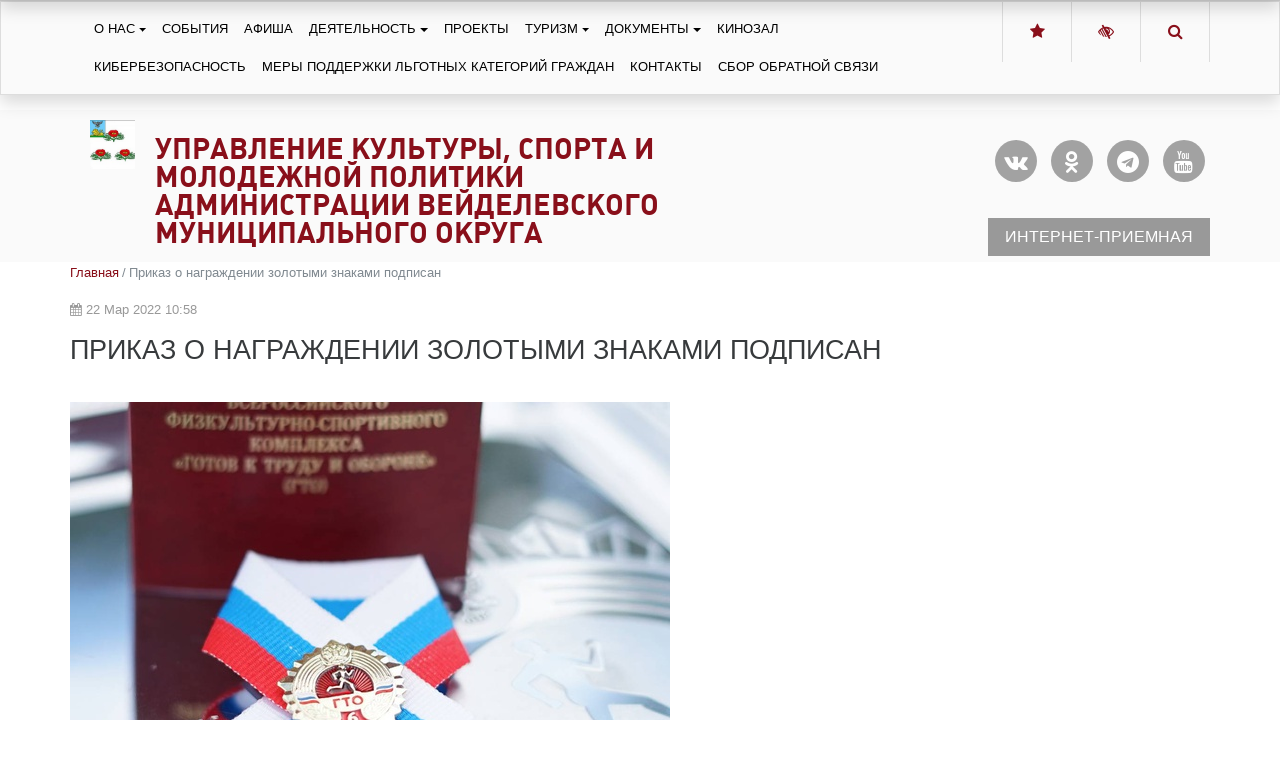

--- FILE ---
content_type: text/html; charset=utf-8
request_url: https://xn--80aaeajfba7aobhf4e3aoc4n.xn--p1ai/publications/prikaz-o-nagrazhdenii-zolotymi-znakami-podpisan/
body_size: 9265
content:



<!DOCTYPE html>
<html lang="ru">
    <head>
        
            
                <meta charset="utf-8" />
                <meta http-equiv="X-UA-Compatible" content="IE=edge">
                <meta name="keywords" content="" />
                <meta name="description" content="" />
                <meta name="viewport" content="width=device-width, initial-scale=1.0, shrink-to-fit=no" />
            
            <title>Приказ о награждении золотыми знаками подписан | Управление культуры, спорта и молодежной политики администрации Вейделевского муниципального округа</title>
            <meta name="yandex-verification" content="04e4ade5f16c1661" />
            
        
    
            
            <link rel="icon" href="/media/site_platform_media/2019/2/2/1111.jpg" type="image/x-icon">
            
            
        <!-- TODO: min -->
        <link type="text/css" href="/static/uprkult/site_platform/lib/wcag/wcag-panel.css" rel="stylesheet">
        <link type="text/css" href="/static/uprkult/site_platform/css/main.css" rel="stylesheet">
        <link type="text/css" href="/static/uprkult/site_platform/css/hover-min.css" rel="stylesheet">
        <link type="text/css" href="/static/uprkult/site_platform/lib/wcag/wcag.css" rel="stylesheet">
        <link href="https://fonts.googleapis.com/icon?family=Material+Icons" rel="stylesheet">
    
            
        <!-- TODO: del from base -->
        <script>window.jQuery || document.write('<script src="/static/uprkult/site_platform/lib/jquery/jquery-3.1.1.min.js"><\/script>')</script>
        <!-- Underscore -->
        <script type="text/javascript" src="/static/uprkult/site_platform/lib/underscore/1.8.3/underscore.js"></script>
        <!-- Backbone -->
        <script type="text/javascript" src="/static/uprkult/site_platform/lib/backbone/1.3.3/backbone.js"></script>

        <script type="text/javascript" src="/static/uprkult/site_platform/js/headhesive.min.js"></script>
    
            
        <link type="text/css" href="/static/uprkult/site_platform/css/extra.css" rel="stylesheet">
    
        
        <!-- TODO: canonical -->
        
    </head>
    <body id="default-body-id" class="">
    
    
        

<section class="accessability">
    <div class="collapse" id="wcag-collapse"></div>
    <div class="wcag-panel" id="wcag-panel"></div>

    
</section>
<section class="header menu-shadow " id="main-header">
    
<script type="text/javascript">
    $(function(){
        $("#search-button").click(function(){
            $query_box = $("#search_form").find('input[name=q]')
            query = $query_box.val()
            if(query.length < 3) {
                $query_box.focus();
                return false
            } else {
                $("#search_form").submit();
                return false;
            }
        });
    });

    var Autocomplete = function(options) {
      this.form_selector = options.form_selector
      this.url = options.url || '/search/autocomplete/'
      this.delay = parseInt(options.delay || 300)
      this.minimum_length = parseInt(options.minimum_length || 3)
      this.form_elem = null
      this.query_box = null
    }

    Autocomplete.prototype.setup = function() {
      var self = this
      this.form_elem = $(this.form_selector)
      this.query_box = this.form_elem.find('input[name=q]')
      $erase_btn = $('.erase')
      this.query_box.on('keyup', function() {
        var query = self.query_box.val()
        if(query.length > 0) {
            $erase_btn.removeClass('hide')
        } else {
            $erase_btn.addClass('hide')
        }
        if(query.length < self.minimum_length) {
            $('.ac-results').remove()
            return false
        }
        self.fetch(query)
      })
      this.query_box.on('focus', function() {
        $('.ac-results').removeClass('hide')
      })
      this.form_elem.on('click', '.erase', function(ev) {
        self.query_box.val('')
        $('.ac-results').remove()
        $erase_btn.addClass('hide')
        $('input[name=q]').focus();
        return false
      })
    }

    Autocomplete.prototype.fetch = function(query) {
      var self = this
      $.ajax({
        url: this.url
      , data: {
          'q': query
        }
      , success: function(data) {
          self.show_results(data)
        }
      })
    }

    Autocomplete.prototype.show_results = function(data) {
      $('.ac-results').remove()
      var results = data.results || []
      var results_wrapper = $('<div class="ac-results"></div>')
      var base_elem = $('<div class="result-wrapper"><a href="#" class="ac-result"></a></div>')
      if(results.length > 0) {
        for(var res_offset in results) {
          var elem = base_elem.clone()
          ,   ac_result = elem.find('.ac-result')
          ac_result.text(results[res_offset]['title'])
          ac_result.attr('href', '//вейделевкакультура.рф' + results[res_offset]['url'])
          results_wrapper.append(elem)
        }
      }
      else {
        var elem = base_elem.clone()
        elem.text('Поиск не дал результатов')
        results_wrapper.append(elem)
      }
      this.query_box.after(results_wrapper)
    }

    $(document).ready(function() {
      window.autocomplete = new Autocomplete({
        form_selector: '.form-search'
      })
      window.autocomplete.setup()
    })
</script>

<div class="container">
                <div class="search-full text-right style-hide">
                    <a href="#" class="pull-right search-close togglet-searchform-button">
                        <i class=" fa fa-times-circle"></i>
                    </a>
                    <div class="searchInputBox">
                        <form itemprop="potentialAction" itemscope="" itemtype="//schema.org/SearchAction" id="search_form" class="form-search" method="get" action="/search">
                            <meta itemprop="target" content="">
                            <div class="inner-search">
                                <input autocomplete="off" type="search" name="q" placeholder="Поиск" class="search-input">
                                <a id="search-button" title="Поиск" class="btn-nobg search-btn">
                                    <i class="fa fa-search"></i>
                                </a>
                            </div>
                        </form>
                    </div>
                </div>
                <script>
                    $(document).ready(function () {
                        $('.togglet-searchform-button').on('click', function () {
                            $('.search-full').toggleClass('style-hide');
                            return false;
                        });

                    });
                </script>
</div>
<div class="ac-results" style="display: none"></div>

<script>
$(function() {
    "use strict";
    $('.message-helper a').click(function(e){
        $('input[name="q"]', $(this).closest('form')).val($(e.currentTarget).text())
        return false
    })
});
</script>


    <div class="main-header__top shadow" style="width: 100%">
        <div class="container">
            <div class="row">
                <div class="col-md-9 col-sm-5 col">
                    <div class="header-menu">
                        

<nav class="mainmenu navbar navbar-toggleable-md navbar-light">
    <button class="navbar-toggler" type="button" data-toggle="collapse" data-target="#navbarNav" aria-controls="navbarNav" aria-expanded="false" aria-label="Toggle navigation">
        <span class="navbar-toggler-icon"></span>
    </button>
    <div class="collapse navbar-collapse" id="navbarNav">
        <ul class="navbar-nav">
            
            
                
                    <li class="nav-item dropdown ">
                        <a href="/o-nas/" class="nav-link dropdown-toggle" data-toggle="dropdown">О нас</a>
                        <ul class="dropdown-menu">
            
                
                    <li class="nav-item">
                        <a href="/o-nass/" class="dropdown-item ">О нас</a>
                    </li>
                
            
            
            
                
                    <li class="nav-item">
                        <a href="/o-nas/kollektiv/" class="dropdown-item ">Коллектив</a>
                    </li>
                
            
            
            
                
                    <li class="nav-item">
                        <a href="/o-nas/struktura/" class="dropdown-item ">Структура</a>
                    </li>
                
            
            
            
                
                    <li class="nav-item">
                        <a href="/o-nas/strukturnye-podrazdeleniya/" class="dropdown-item ">Структурные подразделения</a>
                    </li>
                
            
            </ul>
                    </li>
                
            
            
            
                
                    <li class="nav-item ">
                        <a href="/novosti/" class="nav-link">События</a>
                    </li>
                
            
            
            
                
                    <li class="nav-item ">
                        <a href="/afisha/" class="nav-link">Афиша</a>
                    </li>
                
            
            
            
                
                    <li class="nav-item dropdown ">
                        <a href="/deyatelnost/" class="nav-link dropdown-toggle" data-toggle="dropdown">Деятельность</a>
                        <ul class="dropdown-menu">
            
                
                    <li class="nav-item">
                        <a href="/obekty/" class="dropdown-item ">Объекты культурного наследия</a>
                    </li>
                
            
            
            
                
                    <li class="nav-item">
                        <a href="/nematerialnoe-kulturnoe-nasledie/" class="dropdown-item ">Нематериальное культурное наследие</a>
                    </li>
                
            
            
            
                
                    <li class="nav-item">
                        <a href="/odarennye-deti/" class="dropdown-item ">Одаренные дети</a>
                    </li>
                
            
            
            
                
                    <li class="nav-item">
                        <a href="/kiberugrozy/" class="dropdown-item ">Киберугрозы</a>
                    </li>
                
            
            
            
                
                    <li class="nav-item">
                        <a href="/nacproekt-kultura/" class="dropdown-item ">Нацпроект «Культура»</a>
                    </li>
                
            
            
            
                
                    <li class="nav-item dropdown dropdown-submenu">
                        <a tabindex="-1" href="/meropriyatiya/" class="dropdown-item ">Мероприятия</a>
                        <ul class="dropdown-menu">
            
                
                    <li class="nav-item">
                        <a href="/meropriyatiya/dosugovaya-neotlozhka/" class="dropdown-item ">Досуговая неотложка</a>
                    </li>
                
            
            
            
                
                    <li class="nav-item">
                        <a href="/konkursy/" class="dropdown-item ">Конкурсы</a>
                    </li>
                
            
            
            
                
                    <li class="nav-item">
                        <a href="/brend-territorij/" class="dropdown-item ">Бренд территорий</a>
                    </li>
                
            
            
            
                
                    <li class="nav-item">
                        <a href="/vystavki-i-prezentacii/" class="dropdown-item ">Выставки и презентации</a>
                    </li>
                
            
            
            
                
                    <li class="nav-item">
                        <a href="/k-70-letiyu-pobedy/" class="dropdown-item ">К 70-летию Победы</a>
                    </li>
                
            
            </ul>
                    </li>
                
            
            
            
                
                    <li class="nav-item">
                        <a href="/deyatelnost/anketa-dlya-izucheniya-mneniya-poluchatelej-uslug/" class="dropdown-item ">Год культурного наследия народов России</a>
                    </li>
                
            
            
            
                
                    <li class="nav-item">
                        <a href="/deyatelnost/antiterroristicheskaya-bezopasnost/" class="dropdown-item ">Антитеррористическая безопасность</a>
                    </li>
                
            
            </ul>
                    </li>
                
            
            
            
                
                    <li class="nav-item ">
                        <a href="/turizm/" class="nav-link">Проекты</a>
                    </li>
                
            
            
            
                
                    <li class="nav-item dropdown ">
                        <a href="/turizmv/" class="nav-link dropdown-toggle" data-toggle="dropdown">Туризм</a>
                        <ul class="dropdown-menu">
            
                
                    <li class="nav-item">
                        <a href="/dostoprimechatelnosti/" class="dropdown-item ">Достопримечательности</a>
                    </li>
                
            
            
            
                
                    <li class="nav-item">
                        <a href="/turizmv/inklyuzivnyj-turizm/" class="dropdown-item ">Инклюзивный туризм</a>
                    </li>
                
            
            </ul>
                    </li>
                
            
            
            
                
                    <li class="nav-item dropdown ">
                        <a href="/dokumenty/" class="nav-link dropdown-toggle" data-toggle="dropdown">Документы</a>
                        <ul class="dropdown-menu">
            
                
                    <li class="nav-item">
                        <a href="/plany/" class="dropdown-item ">Планы</a>
                    </li>
                
            
            
            
                
                    <li class="nav-item">
                        <a href="/protivodejstvie-korrupcii/" class="dropdown-item ">Противодействие коррупции</a>
                    </li>
                
            
            
            
                
                    <li class="nav-item">
                        <a href="/pushkinskaya-karta/" class="dropdown-item ">Пушкинская карта</a>
                    </li>
                
            
            
            
                
                    <li class="nav-item">
                        <a href="/vse-dokumenty/" class="dropdown-item ">Все документы</a>
                    </li>
                
            
            
            
                
                    <li class="nav-item">
                        <a href="/dokumenty/normativnye-dokumenty/" class="dropdown-item ">Нормативные документы</a>
                    </li>
                
            
            </ul>
                    </li>
                
            
            
            
                
                    <li class="nav-item ">
                        <a href="/kinozal/" class="nav-link">Кинозал</a>
                    </li>
                
            
            
            
                
                    <li class="nav-item ">
                        <a href="/kiberbezopasnost/" class="nav-link">Кибербезопасность</a>
                    </li>
                
            
            
            
                
                    <li class="nav-item ">
                        <a href="/mery-podderzhki-lgotnyh-kategorij-grazhdan/" class="nav-link">Меры поддержки льготных категорий граждан</a>
                    </li>
                
            
            
            
                
                    <li class="nav-item ">
                        <a href="/kontakty/" class="nav-link">Контакты</a>
                    </li>
                
            
            
            
                
                    <li class="nav-item ">
                        <a href="/sbor-obratnoj-svyazi/" class="nav-link">СБОР ОБРАТНОЙ СВЯЗИ</a>
                    </li>
                
            
            
        </ul>
    </div>
</nav>

                    </div>

                </div>
                <div class="col-md-3 col-sm-7 col text-right">
                    <div class="btn-group ">
                        <a class="btn" id="fav" rel="sidebar" href="" onclick="addFav();return false;"
                           title="Управление культуры Белгородской области"><i class="fa fa-star"
                                                                               aria-hidden="true"></i></a>
                        <a class="btn js-wcag-button" title="Версия для слабовидящих" href="#"><i
                                class="fa fa-low-vision" aria-hidden="true"></i></a>
                        <a class="btn togglet-searchform-button" href="#"><i class="fa fa-search"
                                                                             aria-hidden="true"></i></a>
                    </div>
                </div>
            </div>
        </div>
    </div>
    <div class="header-info">
        <div class="container">
            
            <div class="logo">
                <a href="/" title="Главная"><img class="hvr-bounce-out"
                                                            src="/media/site_platform_media/2019/2/2/1111_UMUETW4.jpg"
                                                            alt="Управление культуры, спорта и молодежной политики администрации Вейделевского муниципального округа"></a>
            </div>
            
            <div class="right-col row">
                <div class="top-header col-md-7">
                    <div class="brand">
                        <h1><a href="/" title="Управление культуры, спорта и молодежной политики администрации Вейделевского муниципального округа">Управление культуры, спорта и молодежной политики администрации Вейделевского муниципального округа</a></h1>
                        <div class="subtitle">
                            
                        </div>
                    </div>
                </div>
                <div class="col-md-5 text-right">

                    <div class="call-btn top-btn">
                        <ul class="list-unstyled social-network">
                            
                        </ul>
                        
                        <ul class="social-network rounded-links list-unstyled">
                            
                            <li><a href="https://vk.com/veidkult" title="Vk"><i
                                    aria-hidden="true" class="soc-round align-middle fa fa-vk"
                                    style="/*margin-right: 12px;*/"></i></a></li>
                            
                            <li><a href="https://ok.ru/group/70000002976629" title="Odnoklassniki"><i
                                    aria-hidden="true" class="soc-round align-middle fa fa-odnoklassniki"
                                    style="/*margin-right: 12px;*/"></i></a></li>
                            
                            <li><a href="https://t.me/cultura_veid" title="Telegram"><i
                                    aria-hidden="true" class="soc-round align-middle fa fa-telegram"
                                    style="/*margin-right: 12px;*/"></i></a></li>
                            
                            <li><a href="https://rutube.ru/channel/25618184/" title="Youtube"><i
                                    aria-hidden="true" class="soc-round align-middle fa fa-youtube"
                                    style="/*margin-right: 12px;*/"></i></a></li>
                            
                        </ul>
                        
                        
                        
                        <a class="btn btn-primary spec-btn"
                           href="http://letters.itcompro.ru/main/forma-otpravki-obrashenij-upravleniya-kulturyveid/">Интернет-приемная</a>
                        
                        <div class="text-right">
                            
                        </div>
                    </div>

                    
                </div>
            </div>
        </div>
    </div>


</section>
<a id="showHere"></a>
    

    
<div class="container page">
    <div class="row">
        <div class="col-md-8 col-lg-9 news-description">
            
            <header class="title-header">
                <nav class="breadcrumb">
                
    <a class="breadcrumb-item" href="/">Главная</a>




                    <span class="breadcrumb-item active">Приказ о награждении золотыми знаками подписан</span>
                </nav>
                <div class="news-date my-1">
                <i class="fa fa-calendar" aria-hidden="true"></i>&nbsp;22 Мар 2022 10:58
                </div>
                <h1>Приказ о награждении золотыми знаками подписан</h1>
                

            </header>
            

            <section>
                
                <div class="row">
                    <div class="col">
                        
                        
                        <div class="feature-image">
                        <img class="img-fluid" src="/media/cache/52/cc/52cc5fdd6bef7da83459de5142697879.jpg">
                        </div>
                    </div>
                </div>
                
                
                <div class="row py-1">
    <div class="col">
        <p>В приказ вошли граждане, успешно выполнившие испытания комплекса ГТО по итогам тестирования с 1 октября по 31 декабря 2021 г.</p>

<p>За IV квартал 2021 года 735 895 россиян прошли регистрацию на интернет-портале комплекса ГТО, 1 133 969 граждан показали высокий результат, соответствующий знакам отличия комплекса ГТО. Из них жителей Вейделевского района:</p>

<p>- 56 человек на золотой знак отличия;</p>

<p>- 422 человек на серебряный знак отличия;</p>

<p>- 303 человека на бронзовый знак отличия.</p>

<p>Всего по итогам внедрения и реализации комплекса ГТО к возрожденному физкультурно-спортивному движению страны присоединились 16,7 млн россиян. Свыше 10 миллионов человек приступили к выполнению нормативов комплекса в центрах тестирования. Испытания ГТО на знак отличия прошли более 5,8 млн человек.</p>

<p>Более подробно ознакомиться с документом вы можете на сайте <a href="https://vk.com/away.php?to=http%3A%2F%2Fwww.gto.ru&amp;post=-76633380_33891&amp;cc_key=" target="_blank">www.gto.ru</a> в разделе: &laquo;Документы&raquo; &laquo;Приказы &laquo;О награждении знаками отличия&raquo;.</p>
    </div>
</div>

                
            </section>
        </div>
        <div id="side" class="col-md-4 col-lg-3 more-news side_wraper">
            <div class="well more-by-tags-publications">
                



            </div>
        </div>
    </div>
    <div class="row">
        <div class="col-md-8 col-lg-9">
        
            <div class="text-right author">
                <br><small class="date">Дата последнего изменения: 22 Мар 2022 10:59</small>
            </div>
        
        </div>
    </div>
</div>

    
    <a href="#top" class="up-button" title="Вверх"><i class="icon-chevron-up"></i></a>
    
        
<footer id="footer" class="footer">
            
               <div class="top-footer">
                   <div class="container">
                       <div class="row">
                           <div class="col-md-12">
                               <ul class="list-unstyled fut_sub_nav">
                                   
                                   <li>
                                        <div class="item">
                                            <h4><a href="/" title="Главная">Главная</a></h4>
                                        </div>
                                   </li>
                                   
                                   <li>
                                        <div class="item">
                                            <h4><a href="/o-nas/" title="О нас">О нас</a></h4>
                                        </div>
                                   </li>
                                   
                                   <li>
                                        <div class="item">
                                            <h4><a href="/afisha/" title="Афиша">Афиша</a></h4>
                                        </div>
                                   </li>
                                   
                                   <li>
                                        <div class="item">
                                            <h4><a href="/dokumenty/" title="Документы">Документы</a></h4>
                                        </div>
                                   </li>
                                   
                                   <li>
                                        <div class="item">
                                            <h4><a href="/kontakty/" title="Контакты">Контакты</a></h4>
                                        </div>
                                   </li>
                                   
                                </ul>
                           </div>
                       </div>
                   </div>
               </div>
            
               <div class="middle-footer">
                   <div class="container">
                       <div class="row">
                           <div class="col-lg-4 item">
                               
                               <div class="social">
                                   <script type="text/javascript">(function() {
  if (window.pluso)if (typeof window.pluso.start == "function") return;
  if (window.ifpluso==undefined) { window.ifpluso = 1;
    var d = document, s = d.createElement('script'), g = 'getElementsByTagName';
    s.type = 'text/javascript'; s.charset='UTF-8'; s.async = true;
    s.src = ('https:' == window.location.protocol ? 'https' : 'http')  + '://share.pluso.ru/pluso-like.js';
    var h=d[g]('body')[0];
    h.appendChild(s);
  }})();</script>
<div class="pluso" data-background="transparent" data-options="medium,square,line,horizontal,nocounter,theme=05" data-services="facebook,vkontakte,twitter"></div>
                               </div>
                               
                               
                               <div class="address">309720, Белгородская обл., п. Вейделевка, ул. Центральная, д. 43а
                               </div>
                               
                               <div class="copyright">
                                   <p>© 2019-2026</p>
                                   Управление культуры, спорта и молодежной политики администрации Вейделевского муниципального округа
                               </div>
                           </div>
                           
                           <div class="col-lg-4 item">
                               <ul class="list-unstyled">
                                   
                                   <li class="phone"><h6><b>+7 (47237) 55463</b></h6></li>
                                   
                                   <li class="phone"><h6><b>cultura@ve.belregion.ru</b></h6></li>
                                   
                                   <!--<li><a href="mailto:" title=""></a></li>-->
                               </ul>
                           </div>
                           
                           <div class="col-lg-4 item">
                               <ul class="list-unstyled">
                                
                                   <li>
                                       <a href="/sitemap/" title="Карта сайта">Карта сайта</a>
                                   </li>
                               </ul>
                                <!-- Yandex.Metrika informer -->
<a href="https://metrika.yandex.ru/stat/?id=52578523&amp;from=informer"
target="_blank" rel="nofollow"><img src="https://informer.yandex.ru/informer/52578523/3_1_FFFFFFFF_EFEFEFFF_0_pageviews"
style="width:88px; height:31px; border:0;" alt="Яндекс.Метрика" title="Яндекс.Метрика: данные за сегодня (просмотры, визиты и уникальные посетители)" class="ym-advanced-informer" data-cid="52578523" data-lang="ru" /></a>
<!-- /Yandex.Metrika informer -->

<!-- Yandex.Metrika counter -->
<script type="text/javascript" >
   (function(m,e,t,r,i,k,a){m[i]=m[i]||function(){(m[i].a=m[i].a||[]).push(arguments)};
   m[i].l=1*new Date();k=e.createElement(t),a=e.getElementsByTagName(t)[0],k.async=1,k.src=r,a.parentNode.insertBefore(k,a)})
   (window, document, "script", "https://mc.yandex.ru/metrika/tag.js", "ym");

   ym(52578523, "init", {
        id:52578523,
        clickmap:true,
        trackLinks:true,
        accurateTrackBounce:true,
        webvisor:true
   });
</script>
<noscript><div><img src="https://mc.yandex.ru/watch/52578523" style="position:absolute; left:-9999px;" alt="" /></div></noscript>
<!-- /Yandex.Metrika counter -->
<script type="text/javascript">
       (function(d, t, p) {
           var j = d.createElement(t); j.async = true; j.type = "text/javascript";
           j.src = ("https:" == p ? "https:" : "http:") + "//stat.sputnik.ru/cnt.js";
           var s = d.getElementsByTagName(t)[0]; s.parentNode.insertBefore(j, s);
       })(document, "script", document.location.protocol);
    </script>
<!--Спутник информер -->
<span id="sputnik-informer"></span>
<meta 
	name="sputnik-verification" 
	content="UY6BQmUh8lkMWTWr"
/>
<script type="text/javascript">
       (function(d, t, p) {
           var j = d.createElement(t); j.async = true; j.type = "text/javascript";
           j.src = ("https:" == p ? "https:" : "http:") + "//stat.sputnik.ru/cnt.js";
           var s = d.getElementsByTagName(t)[0]; s.parentNode.insertBefore(j, s);
       })(document, "script", document.location.protocol);
    </script>
<script>
window.addEventListener("load", function(){
window.cookieconsent.initialise({
  "palette": {
    "popup": {
      "background": "#eaf7f7",
      "text": "#5c7291"
    },
    "button": {
      "background": "#56cbdb",
      "text": "#ffffff"
    }
  },
  "showLink": false,
  "theme": "classic",
  "position": "bottom-right",
  "content": {
    "message": "Этот сайт использует «cookies». Также сайт использует интернет-сервис для сбора технических данных касательно посетителей с целью получения статистической информации. ",
    "dismiss": "Принять"
  }
})});
</script>

<script async src="https://culturaltracking.ru/static/js/spxl.js?pixelId=39" data-pixel-id="39"></script>
                           </div>
                       </div>
                       <div class="row">
                           <div class="col">

                           </div>
                       </div>
                   </div>
               </div>
               <a class="up-button btn btn-lg" href="#top" title="Вверх" style="opacity: 0; display: none;"><i class="fa fa-chevron-up"></i></a>
 </footer>
    

    
    <!-- Modal -->
        <!--
<div class="modal fade" id="internetpriemnaja" tabindex="-1" role="dialog" aria-labelledby="myModalLabel" aria-hidden="true">
    <div class="modal-dialog" role="document">
        <div class="modal-content">
            <div class="modal-header">
                <button type="button" class="close" data-dismiss="modal" aria-label="Close">
                    <span aria-hidden="true">&times;</span>
                </button>
                <h4 class="modal-title" id="myModalLabel">Свяжитесь с нами</h4>
            </div>
            <div class="modal-body">
                ...
            </div>
        </div>
    </div>
</div>
-->
    



    
        <!-- JavaScript -->
    


    
    
        
    
    
    

    
    <!-- TODO: min -->
    <script type="text/template" id="wcag-template">
    <% if (showplane=="yes") { %>
        <div class="wcag-panel__wrapper">
            <div class="wcag-panel__col">
                <div class="wcag-panel__switcher-label">Размер шрифта:</div>
                <div class="wcag-panel__switcher wcag-panel__switcher_responsive">
                    <button class="wcag-panel__switcher-btn <% if (fontsize=='small') { %>active<% } else { %>js-wcag-switcher<% } %>"
                            aria-label="Установить маленький размер шрифта"
                            data-action="fontsize"
                            data-key="small">
                        Маленький
                    </button>
                    <button class="wcag-panel__switcher-btn <% if (fontsize=='normal') { %>active<% } else { %>js-wcag-switcher<% } %>"
                            aria-label="Установить средний размер шрифта"
                            data-action="fontsize"
                            data-key="normal">
                        Средний
                    </button>
                    <button class="wcag-panel__switcher-btn <% if (fontsize=='large') { %>active<% } else { %>js-wcag-switcher<% } %>"
                            aria-label="Установить большой размер шрифта"
                            data-action="fontsize"
                            data-key="large">
                        Большой
                    </button>
                </div>

            </div>
            <div class="wcag-panel__col">
                <div class="wcag-panel__switcher-label">Кернинг:</div>
                <div class="wcag-panel__switcher wcag-panel__switcher_double">
                    <button class="wcag-panel__switcher-btn wcag-panel__switcher-btn_decrease <% if (krec=='normal') { %>wcag-panel__switcher-btn_active<% } else { %>js-wcag-switcher<% } %>"
                            aria-label="уменьшить расстояеие между буквами"
                            data-action="krec"
                            data-key="normal"></button>
                    <button class="wcag-panel__switcher-btn wcag-panel__switcher-btn_increase <% if (krec=='large') { %>wcag-panel__switcher-btn_active<% } else { %>js-wcag-switcher<% } %>"
                            aria-label="увеличить расстояеие между буквами"
                            data-action="krec"
                            data-key="large"></button>
                </div>
            </div>
            <div class="wcag-panel__col">
                <div class="wcag-panel__switcher-label">Изображения:</div>
                <div class="wcag-panel__switcher wcag-panel__switcher_img">
                    <button class="<% if (images=='yes') { %>active<% } else { %>js-wcag-switcher<% } %> wcag-panel__switcher-btn wcag-panel__switcher-btn_img"
                            data-action="images"
                            data-key="yes"
                            aria-label="показать изображения">
                        Вкл
                    </button>
                    <button class="<% if (images=='no') { %>active<% } else { %>js-wcag-switcher<% } %> wcag-panel__switcher-btn wcag-panel__switcher-btn_img"
                            data-action="images"
                            data-key="no"
                            aria-label="скрыть изображения">
                        Выкл
                    </button>
                </div>
            </div>
            <div class="wcag-panel__col">
                <div class="wcag-panel__switcher-label">Цвет:</div>
                <div class="js-wcag-panel-switcher wcag-panel__switcher wcag-panel__switcher_color">
                    <button class="<% if (color=='white') { %>active<% } else { %>js-wcag-switcher<% } %> wcag-panel__flag-button flag-button flag-button_white"
                            aria-label="Установить Белый фон с черным шрифтом"
                            data-action="color"
                            data-key="white">
                        Б
                    </button>
                    <button class="<% if (color=='black') { %>active<% } else { %>js-wcag-switcher<% } %> wcag-panel__flag-button flag-button flag-button_black"
                            aria-label="Установить Черный фон с белым шрифтом"
                            data-action="color"
                            data-key="black">
                        Ч
                    </button>
                    <button class="<% if (color=='blue') { %>active<% } else { %>js-wcag-switcher<% } %> wcag-panel__flag-button flag-button flag-button_blue"
                            aria-label="Установить Голубой фон с черным шрифтом"
                            data-action="color"
                            data-key="blue">
                        Г
                    </button>
                </div>
            </div>
        </div>
    <% } %>
</script>
<script type="text/template" id="wcag-button-template">
    <% if (showplane=="yes") { %>
    <a href="#" title="Обычная версия сайта"><i class="fa fa-low-vision" aria-hidden="true"></i></a>
    <% } else { %>
    <a href="#" title="Версия для слабовидящих"><i class="fa fa-low-vision" aria-hidden="true"></i></a>
    <% } %>
</script>
    <script type="text/javascript" src="/static/uprkult/site_platform/lib/wcag/wcag.js"></script>
    <script type="text/javascript" src="/static/uprkult/site_platform/lib/tether/js/tether.min.js"></script>
    <script type="text/javascript" src="/static/uprkult/site_platform/lib/bootstrap/js/bootstrap.min.js"></script>
    <script type="text/javascript" src="/static/uprkult/site_platform/js/ie10-viewport-bug-workaround.js"></script>
    <script type="text/javascript" src="/static/uprkult/site_platform/js/smartscroll.js"></script>
    <script>

        $( document ).ready(function() {
             _.defer(function() {
                "use strict";

            var wpanel = new WCAGApp(),
                    $window = $(window),
                    $upBtn = $('.up-button')

            var invalidateUpBtn = function(){
                if ( $window.scrollTop() - 300 > 0 ) {
                    $upBtn.css({display: 'block'}).fadeTo( "slow", 1)
                } else {
                    $upBtn.fadeTo( "fast" , 0, function() {
                        $(this).css({display: 'none'})
                    })
                }
            }

            $("a[href='#top']").click(function() {
                $("html, body").animate({ scrollTop: 0 }, "slow")
                return false
            })

            $window.bind('smartscroll.upbtn', invalidateUpBtn)

            invalidateUpBtn()
                })
        });
          // Set options
            var options = {
                offset: '#showHere',
                offsetSide: 'top',
                classes: {
                    clone:   'banner--clone',
                    stick:   'banner--stick',
                    unstick: 'banner--unstick'
                }
            };

            // Initialise with options
            var banner = new Headhesive('.main-header__top', options);

            // Headhesive destroy
            // banner.destroy();

        //$(window).scroll(function(){
            // If we have scrolled more than 10px
            //if($(document).scrollTop() > 120){
                // Add class "fixed" to header element
               // $('#main-header').addClass('fixed-top');
            // Otherwise
            //}else{
                // If header already has "fixed" class
               // if($('#main-header').hasClass('fixed-top')){
                    // Remove said class
                 //   $('#main-header').removeClass('fixed-top');
                //}
            //}
        //});
    </script>

<script type="text/javascript">

</script>

    </body>
</html>